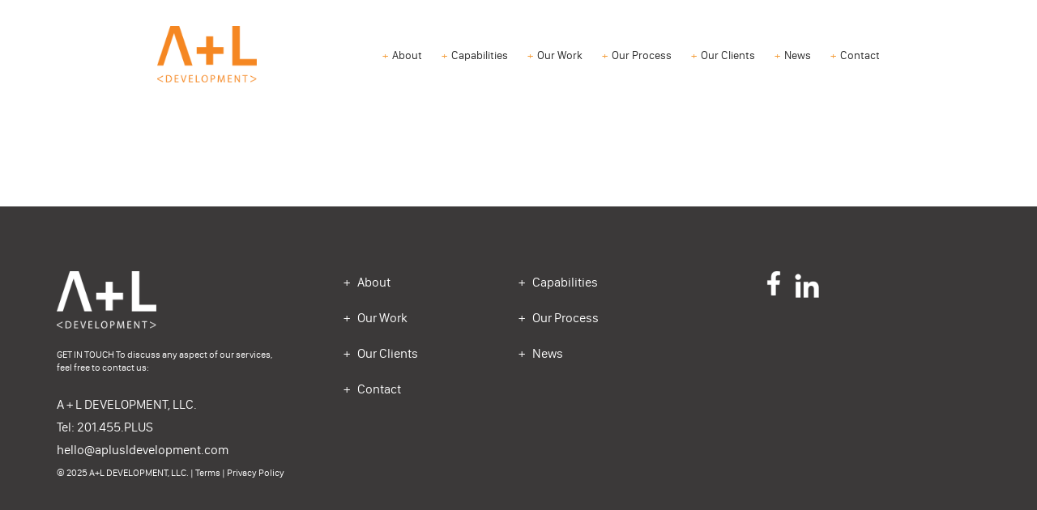

--- FILE ---
content_type: text/html; charset=UTF-8
request_url: https://aplusldevelopment.com/client/bsi-construction-llc/
body_size: 7371
content:
<!doctype html>

<html lang="en"><head>
	<link rel="icon" type="image/png" sizes="32x32" href="https://aplusldevelopment.com/wp-content/themes/aplusl/images/favicon.png">
	<link rel="canonical" href="https://aplusldevelopment.com/client/bsi-construction-llc/">
	<meta name="viewport" content="width=device-width, initial-scale=1">
	<meta name="msvalidate.01" content="C4132E9770932AD3CA1A3B310C99D362" />
	<meta name="google-site-verification" content="lVJC3hlFfKkL64_lwdQ1pDaOCKfyeb02XcYrpNxUPg4"/>
	<link rel="stylesheet" type="text/css" href="https://aplusldevelopment.com/wp-content/themes/aplusl/css/bootstrap.min.css" media="all">
	<link rel="stylesheet" type="text/css" href="https://aplusldevelopment.com/wp-content/themes/aplusl/css/bootstrap-theme.min.css" media="all">
	<link href="https://fonts.googleapis.com/css?family=Open+Sans:300,300i,400,400i,600,600i,700,700i|Signika:400,600,700" rel="stylesheet">
	<link rel="stylesheet" type="text/css" href="https://aplusldevelopment.com/wp-content/themes/aplusl/css/style.css?v=5.006" media="all">
	<link rel="stylesheet" type="text/css" href="https://aplusldevelopment.com/wp-content/themes/aplusl/css/old.css?v=1.1" media="all">
	<link rel="stylesheet" type="text/css" href="https://aplusldevelopment.com/wp-content/themes/aplusl/css/index.css?v=2.11" media="all">
	<link rel="stylesheet" type="text/css" href="https://aplusldevelopment.com/wp-content/themes/aplusl/css/lightbox.min.css?v=5" media="all">
	<link rel="stylesheet" type="text/css" href="https://aplusldevelopment.com/wp-content/themes/aplusl/slick/slick.css?v=6"/>
	<link rel="stylesheet" type="text/css" href="https://aplusldevelopment.com/wp-content/themes/aplusl/slick/slick-theme.css?v=7"/>
	<link rel="stylesheet" href="https://use.fontawesome.com/releases/v5.2.0/css/all.css" integrity="sha384-hWVjflwFxL6sNzntih27bfxkr27PmbbK/iSvJ+a4+0owXq79v+lsFkW54bOGbiDQ" crossorigin="anonymous">
	
	<script src="https://ajax.googleapis.com/ajax/libs/jquery/3.7.1/jquery.min.js"></script>
	<!-- Google Tag Manager -->
	<script>(function(w,d,s,l,i){w[l]=w[l]||[];w[l].push({'gtm.start':
	new Date().getTime(),event:'gtm.js'});var f=d.getElementsByTagName(s)[0],
	j=d.createElement(s),dl=l!='dataLayer'?'&l='+l:'';j.async=true;j.src=
	'https://www.googletagmanager.com/gtm.js?id='+i+dl;f.parentNode.insertBefore(j,f);
	})(window,document,'script','dataLayer','GTM-NZDK2SRP');</script>
	<!-- End Google Tag Manager -->

	<script type="text/javascript" src="https://aplusldevelopment.com/wp-content/themes/aplusl/slick/slick.min.js"></script> <!-- Slick JS Plugin -->

	<!-- Global site tag (gtag.js) - Google Analytics -->
	<script async src="https://www.googletagmanager.com/gtag/js?id=UA-51602028-1"></script>
	<script>
	  window.dataLayer = window.dataLayer || [];
	  function gtag(){dataLayer.push(arguments);}
	  gtag('js', new Date());
	  gtag('config', 'UA-51602028-1');
	</script>
	<meta name='robots' content='max-image-preview:large' />
	<style>img:is([sizes="auto" i], [sizes^="auto," i]) { contain-intrinsic-size: 3000px 1500px }</style>
	<link rel="alternate" type="application/rss+xml" title="A + L &raquo; BSI Construction, LLC Comments Feed" href="https://aplusldevelopment.com/client/bsi-construction-llc/feed/" />
<script type="text/javascript">
/* <![CDATA[ */
window._wpemojiSettings = {"baseUrl":"https:\/\/s.w.org\/images\/core\/emoji\/16.0.1\/72x72\/","ext":".png","svgUrl":"https:\/\/s.w.org\/images\/core\/emoji\/16.0.1\/svg\/","svgExt":".svg","source":{"concatemoji":"https:\/\/aplusldevelopment.com\/wp-includes\/js\/wp-emoji-release.min.js?ver=50c1520e90a5717c4f33b8e5a625b775"}};
/*! This file is auto-generated */
!function(s,n){var o,i,e;function c(e){try{var t={supportTests:e,timestamp:(new Date).valueOf()};sessionStorage.setItem(o,JSON.stringify(t))}catch(e){}}function p(e,t,n){e.clearRect(0,0,e.canvas.width,e.canvas.height),e.fillText(t,0,0);var t=new Uint32Array(e.getImageData(0,0,e.canvas.width,e.canvas.height).data),a=(e.clearRect(0,0,e.canvas.width,e.canvas.height),e.fillText(n,0,0),new Uint32Array(e.getImageData(0,0,e.canvas.width,e.canvas.height).data));return t.every(function(e,t){return e===a[t]})}function u(e,t){e.clearRect(0,0,e.canvas.width,e.canvas.height),e.fillText(t,0,0);for(var n=e.getImageData(16,16,1,1),a=0;a<n.data.length;a++)if(0!==n.data[a])return!1;return!0}function f(e,t,n,a){switch(t){case"flag":return n(e,"\ud83c\udff3\ufe0f\u200d\u26a7\ufe0f","\ud83c\udff3\ufe0f\u200b\u26a7\ufe0f")?!1:!n(e,"\ud83c\udde8\ud83c\uddf6","\ud83c\udde8\u200b\ud83c\uddf6")&&!n(e,"\ud83c\udff4\udb40\udc67\udb40\udc62\udb40\udc65\udb40\udc6e\udb40\udc67\udb40\udc7f","\ud83c\udff4\u200b\udb40\udc67\u200b\udb40\udc62\u200b\udb40\udc65\u200b\udb40\udc6e\u200b\udb40\udc67\u200b\udb40\udc7f");case"emoji":return!a(e,"\ud83e\udedf")}return!1}function g(e,t,n,a){var r="undefined"!=typeof WorkerGlobalScope&&self instanceof WorkerGlobalScope?new OffscreenCanvas(300,150):s.createElement("canvas"),o=r.getContext("2d",{willReadFrequently:!0}),i=(o.textBaseline="top",o.font="600 32px Arial",{});return e.forEach(function(e){i[e]=t(o,e,n,a)}),i}function t(e){var t=s.createElement("script");t.src=e,t.defer=!0,s.head.appendChild(t)}"undefined"!=typeof Promise&&(o="wpEmojiSettingsSupports",i=["flag","emoji"],n.supports={everything:!0,everythingExceptFlag:!0},e=new Promise(function(e){s.addEventListener("DOMContentLoaded",e,{once:!0})}),new Promise(function(t){var n=function(){try{var e=JSON.parse(sessionStorage.getItem(o));if("object"==typeof e&&"number"==typeof e.timestamp&&(new Date).valueOf()<e.timestamp+604800&&"object"==typeof e.supportTests)return e.supportTests}catch(e){}return null}();if(!n){if("undefined"!=typeof Worker&&"undefined"!=typeof OffscreenCanvas&&"undefined"!=typeof URL&&URL.createObjectURL&&"undefined"!=typeof Blob)try{var e="postMessage("+g.toString()+"("+[JSON.stringify(i),f.toString(),p.toString(),u.toString()].join(",")+"));",a=new Blob([e],{type:"text/javascript"}),r=new Worker(URL.createObjectURL(a),{name:"wpTestEmojiSupports"});return void(r.onmessage=function(e){c(n=e.data),r.terminate(),t(n)})}catch(e){}c(n=g(i,f,p,u))}t(n)}).then(function(e){for(var t in e)n.supports[t]=e[t],n.supports.everything=n.supports.everything&&n.supports[t],"flag"!==t&&(n.supports.everythingExceptFlag=n.supports.everythingExceptFlag&&n.supports[t]);n.supports.everythingExceptFlag=n.supports.everythingExceptFlag&&!n.supports.flag,n.DOMReady=!1,n.readyCallback=function(){n.DOMReady=!0}}).then(function(){return e}).then(function(){var e;n.supports.everything||(n.readyCallback(),(e=n.source||{}).concatemoji?t(e.concatemoji):e.wpemoji&&e.twemoji&&(t(e.twemoji),t(e.wpemoji)))}))}((window,document),window._wpemojiSettings);
/* ]]> */
</script>
<style id='wp-emoji-styles-inline-css' type='text/css'>

	img.wp-smiley, img.emoji {
		display: inline !important;
		border: none !important;
		box-shadow: none !important;
		height: 1em !important;
		width: 1em !important;
		margin: 0 0.07em !important;
		vertical-align: -0.1em !important;
		background: none !important;
		padding: 0 !important;
	}
</style>
<link rel='stylesheet' id='wp-block-library-css' href='https://aplusldevelopment.com/wp-includes/css/dist/block-library/style.min.css?ver=50c1520e90a5717c4f33b8e5a625b775' type='text/css' media='all' />
<style id='classic-theme-styles-inline-css' type='text/css'>
/*! This file is auto-generated */
.wp-block-button__link{color:#fff;background-color:#32373c;border-radius:9999px;box-shadow:none;text-decoration:none;padding:calc(.667em + 2px) calc(1.333em + 2px);font-size:1.125em}.wp-block-file__button{background:#32373c;color:#fff;text-decoration:none}
</style>
<style id='global-styles-inline-css' type='text/css'>
:root{--wp--preset--aspect-ratio--square: 1;--wp--preset--aspect-ratio--4-3: 4/3;--wp--preset--aspect-ratio--3-4: 3/4;--wp--preset--aspect-ratio--3-2: 3/2;--wp--preset--aspect-ratio--2-3: 2/3;--wp--preset--aspect-ratio--16-9: 16/9;--wp--preset--aspect-ratio--9-16: 9/16;--wp--preset--color--black: #000000;--wp--preset--color--cyan-bluish-gray: #abb8c3;--wp--preset--color--white: #ffffff;--wp--preset--color--pale-pink: #f78da7;--wp--preset--color--vivid-red: #cf2e2e;--wp--preset--color--luminous-vivid-orange: #ff6900;--wp--preset--color--luminous-vivid-amber: #fcb900;--wp--preset--color--light-green-cyan: #7bdcb5;--wp--preset--color--vivid-green-cyan: #00d084;--wp--preset--color--pale-cyan-blue: #8ed1fc;--wp--preset--color--vivid-cyan-blue: #0693e3;--wp--preset--color--vivid-purple: #9b51e0;--wp--preset--gradient--vivid-cyan-blue-to-vivid-purple: linear-gradient(135deg,rgba(6,147,227,1) 0%,rgb(155,81,224) 100%);--wp--preset--gradient--light-green-cyan-to-vivid-green-cyan: linear-gradient(135deg,rgb(122,220,180) 0%,rgb(0,208,130) 100%);--wp--preset--gradient--luminous-vivid-amber-to-luminous-vivid-orange: linear-gradient(135deg,rgba(252,185,0,1) 0%,rgba(255,105,0,1) 100%);--wp--preset--gradient--luminous-vivid-orange-to-vivid-red: linear-gradient(135deg,rgba(255,105,0,1) 0%,rgb(207,46,46) 100%);--wp--preset--gradient--very-light-gray-to-cyan-bluish-gray: linear-gradient(135deg,rgb(238,238,238) 0%,rgb(169,184,195) 100%);--wp--preset--gradient--cool-to-warm-spectrum: linear-gradient(135deg,rgb(74,234,220) 0%,rgb(151,120,209) 20%,rgb(207,42,186) 40%,rgb(238,44,130) 60%,rgb(251,105,98) 80%,rgb(254,248,76) 100%);--wp--preset--gradient--blush-light-purple: linear-gradient(135deg,rgb(255,206,236) 0%,rgb(152,150,240) 100%);--wp--preset--gradient--blush-bordeaux: linear-gradient(135deg,rgb(254,205,165) 0%,rgb(254,45,45) 50%,rgb(107,0,62) 100%);--wp--preset--gradient--luminous-dusk: linear-gradient(135deg,rgb(255,203,112) 0%,rgb(199,81,192) 50%,rgb(65,88,208) 100%);--wp--preset--gradient--pale-ocean: linear-gradient(135deg,rgb(255,245,203) 0%,rgb(182,227,212) 50%,rgb(51,167,181) 100%);--wp--preset--gradient--electric-grass: linear-gradient(135deg,rgb(202,248,128) 0%,rgb(113,206,126) 100%);--wp--preset--gradient--midnight: linear-gradient(135deg,rgb(2,3,129) 0%,rgb(40,116,252) 100%);--wp--preset--font-size--small: 13px;--wp--preset--font-size--medium: 20px;--wp--preset--font-size--large: 36px;--wp--preset--font-size--x-large: 42px;--wp--preset--spacing--20: 0.44rem;--wp--preset--spacing--30: 0.67rem;--wp--preset--spacing--40: 1rem;--wp--preset--spacing--50: 1.5rem;--wp--preset--spacing--60: 2.25rem;--wp--preset--spacing--70: 3.38rem;--wp--preset--spacing--80: 5.06rem;--wp--preset--shadow--natural: 6px 6px 9px rgba(0, 0, 0, 0.2);--wp--preset--shadow--deep: 12px 12px 50px rgba(0, 0, 0, 0.4);--wp--preset--shadow--sharp: 6px 6px 0px rgba(0, 0, 0, 0.2);--wp--preset--shadow--outlined: 6px 6px 0px -3px rgba(255, 255, 255, 1), 6px 6px rgba(0, 0, 0, 1);--wp--preset--shadow--crisp: 6px 6px 0px rgba(0, 0, 0, 1);}:where(.is-layout-flex){gap: 0.5em;}:where(.is-layout-grid){gap: 0.5em;}body .is-layout-flex{display: flex;}.is-layout-flex{flex-wrap: wrap;align-items: center;}.is-layout-flex > :is(*, div){margin: 0;}body .is-layout-grid{display: grid;}.is-layout-grid > :is(*, div){margin: 0;}:where(.wp-block-columns.is-layout-flex){gap: 2em;}:where(.wp-block-columns.is-layout-grid){gap: 2em;}:where(.wp-block-post-template.is-layout-flex){gap: 1.25em;}:where(.wp-block-post-template.is-layout-grid){gap: 1.25em;}.has-black-color{color: var(--wp--preset--color--black) !important;}.has-cyan-bluish-gray-color{color: var(--wp--preset--color--cyan-bluish-gray) !important;}.has-white-color{color: var(--wp--preset--color--white) !important;}.has-pale-pink-color{color: var(--wp--preset--color--pale-pink) !important;}.has-vivid-red-color{color: var(--wp--preset--color--vivid-red) !important;}.has-luminous-vivid-orange-color{color: var(--wp--preset--color--luminous-vivid-orange) !important;}.has-luminous-vivid-amber-color{color: var(--wp--preset--color--luminous-vivid-amber) !important;}.has-light-green-cyan-color{color: var(--wp--preset--color--light-green-cyan) !important;}.has-vivid-green-cyan-color{color: var(--wp--preset--color--vivid-green-cyan) !important;}.has-pale-cyan-blue-color{color: var(--wp--preset--color--pale-cyan-blue) !important;}.has-vivid-cyan-blue-color{color: var(--wp--preset--color--vivid-cyan-blue) !important;}.has-vivid-purple-color{color: var(--wp--preset--color--vivid-purple) !important;}.has-black-background-color{background-color: var(--wp--preset--color--black) !important;}.has-cyan-bluish-gray-background-color{background-color: var(--wp--preset--color--cyan-bluish-gray) !important;}.has-white-background-color{background-color: var(--wp--preset--color--white) !important;}.has-pale-pink-background-color{background-color: var(--wp--preset--color--pale-pink) !important;}.has-vivid-red-background-color{background-color: var(--wp--preset--color--vivid-red) !important;}.has-luminous-vivid-orange-background-color{background-color: var(--wp--preset--color--luminous-vivid-orange) !important;}.has-luminous-vivid-amber-background-color{background-color: var(--wp--preset--color--luminous-vivid-amber) !important;}.has-light-green-cyan-background-color{background-color: var(--wp--preset--color--light-green-cyan) !important;}.has-vivid-green-cyan-background-color{background-color: var(--wp--preset--color--vivid-green-cyan) !important;}.has-pale-cyan-blue-background-color{background-color: var(--wp--preset--color--pale-cyan-blue) !important;}.has-vivid-cyan-blue-background-color{background-color: var(--wp--preset--color--vivid-cyan-blue) !important;}.has-vivid-purple-background-color{background-color: var(--wp--preset--color--vivid-purple) !important;}.has-black-border-color{border-color: var(--wp--preset--color--black) !important;}.has-cyan-bluish-gray-border-color{border-color: var(--wp--preset--color--cyan-bluish-gray) !important;}.has-white-border-color{border-color: var(--wp--preset--color--white) !important;}.has-pale-pink-border-color{border-color: var(--wp--preset--color--pale-pink) !important;}.has-vivid-red-border-color{border-color: var(--wp--preset--color--vivid-red) !important;}.has-luminous-vivid-orange-border-color{border-color: var(--wp--preset--color--luminous-vivid-orange) !important;}.has-luminous-vivid-amber-border-color{border-color: var(--wp--preset--color--luminous-vivid-amber) !important;}.has-light-green-cyan-border-color{border-color: var(--wp--preset--color--light-green-cyan) !important;}.has-vivid-green-cyan-border-color{border-color: var(--wp--preset--color--vivid-green-cyan) !important;}.has-pale-cyan-blue-border-color{border-color: var(--wp--preset--color--pale-cyan-blue) !important;}.has-vivid-cyan-blue-border-color{border-color: var(--wp--preset--color--vivid-cyan-blue) !important;}.has-vivid-purple-border-color{border-color: var(--wp--preset--color--vivid-purple) !important;}.has-vivid-cyan-blue-to-vivid-purple-gradient-background{background: var(--wp--preset--gradient--vivid-cyan-blue-to-vivid-purple) !important;}.has-light-green-cyan-to-vivid-green-cyan-gradient-background{background: var(--wp--preset--gradient--light-green-cyan-to-vivid-green-cyan) !important;}.has-luminous-vivid-amber-to-luminous-vivid-orange-gradient-background{background: var(--wp--preset--gradient--luminous-vivid-amber-to-luminous-vivid-orange) !important;}.has-luminous-vivid-orange-to-vivid-red-gradient-background{background: var(--wp--preset--gradient--luminous-vivid-orange-to-vivid-red) !important;}.has-very-light-gray-to-cyan-bluish-gray-gradient-background{background: var(--wp--preset--gradient--very-light-gray-to-cyan-bluish-gray) !important;}.has-cool-to-warm-spectrum-gradient-background{background: var(--wp--preset--gradient--cool-to-warm-spectrum) !important;}.has-blush-light-purple-gradient-background{background: var(--wp--preset--gradient--blush-light-purple) !important;}.has-blush-bordeaux-gradient-background{background: var(--wp--preset--gradient--blush-bordeaux) !important;}.has-luminous-dusk-gradient-background{background: var(--wp--preset--gradient--luminous-dusk) !important;}.has-pale-ocean-gradient-background{background: var(--wp--preset--gradient--pale-ocean) !important;}.has-electric-grass-gradient-background{background: var(--wp--preset--gradient--electric-grass) !important;}.has-midnight-gradient-background{background: var(--wp--preset--gradient--midnight) !important;}.has-small-font-size{font-size: var(--wp--preset--font-size--small) !important;}.has-medium-font-size{font-size: var(--wp--preset--font-size--medium) !important;}.has-large-font-size{font-size: var(--wp--preset--font-size--large) !important;}.has-x-large-font-size{font-size: var(--wp--preset--font-size--x-large) !important;}
:where(.wp-block-post-template.is-layout-flex){gap: 1.25em;}:where(.wp-block-post-template.is-layout-grid){gap: 1.25em;}
:where(.wp-block-columns.is-layout-flex){gap: 2em;}:where(.wp-block-columns.is-layout-grid){gap: 2em;}
:root :where(.wp-block-pullquote){font-size: 1.5em;line-height: 1.6;}
</style>
<link rel="https://api.w.org/" href="https://aplusldevelopment.com/wp-json/" /><link rel="alternate" title="JSON" type="application/json" href="https://aplusldevelopment.com/wp-json/wp/v2/posts/683" /><link rel="EditURI" type="application/rsd+xml" title="RSD" href="https://aplusldevelopment.com/xmlrpc.php?rsd" />

<link rel="canonical" href="https://aplusldevelopment.com/client/bsi-construction-llc/" />
<link rel='shortlink' href='https://aplusldevelopment.com/?p=683' />
<link rel="alternate" title="oEmbed (JSON)" type="application/json+oembed" href="https://aplusldevelopment.com/wp-json/oembed/1.0/embed?url=https%3A%2F%2Faplusldevelopment.com%2Fclient%2Fbsi-construction-llc%2F" />
<link rel="alternate" title="oEmbed (XML)" type="text/xml+oembed" href="https://aplusldevelopment.com/wp-json/oembed/1.0/embed?url=https%3A%2F%2Faplusldevelopment.com%2Fclient%2Fbsi-construction-llc%2F&#038;format=xml" />
<script type="text/javascript">
(function(url){
	if(/(?:Chrome\/26\.0\.1410\.63 Safari\/537\.31|WordfenceTestMonBot)/.test(navigator.userAgent)){ return; }
	var addEvent = function(evt, handler) {
		if (window.addEventListener) {
			document.addEventListener(evt, handler, false);
		} else if (window.attachEvent) {
			document.attachEvent('on' + evt, handler);
		}
	};
	var removeEvent = function(evt, handler) {
		if (window.removeEventListener) {
			document.removeEventListener(evt, handler, false);
		} else if (window.detachEvent) {
			document.detachEvent('on' + evt, handler);
		}
	};
	var evts = 'contextmenu dblclick drag dragend dragenter dragleave dragover dragstart drop keydown keypress keyup mousedown mousemove mouseout mouseover mouseup mousewheel scroll'.split(' ');
	var logHuman = function() {
		if (window.wfLogHumanRan) { return; }
		window.wfLogHumanRan = true;
		var wfscr = document.createElement('script');
		wfscr.type = 'text/javascript';
		wfscr.async = true;
		wfscr.src = url + '&r=' + Math.random();
		(document.getElementsByTagName('head')[0]||document.getElementsByTagName('body')[0]).appendChild(wfscr);
		for (var i = 0; i < evts.length; i++) {
			removeEvent(evts[i], logHuman);
		}
	};
	for (var i = 0; i < evts.length; i++) {
		addEvent(evts[i], logHuman);
	}
})('//aplusldevelopment.com/?wordfence_lh=1&hid=C2607CF3E2195104A9F66660C4451B59');
</script><link rel="icon" href="https://aplusldevelopment.com/wp-content/uploads/2024/07/favicon.png" sizes="32x32" />
<link rel="icon" href="https://aplusldevelopment.com/wp-content/uploads/2024/07/favicon.png" sizes="192x192" />
<link rel="apple-touch-icon" href="https://aplusldevelopment.com/wp-content/uploads/2024/07/favicon.png" />
<meta name="msapplication-TileImage" content="https://aplusldevelopment.com/wp-content/uploads/2024/07/favicon.png" />
		<style type="text/css" id="wp-custom-css">
			ul .sub-menu {
    list-style: none;
}	

.title-underline {
	text-decoration: underline;
}
.alpha {
	list-style: lower-alpha;
	margin-left: 40px;
}
.alpha li {
	margin: 12px 0;
}		</style>
		</head>
<body>
	<!-- Google Tag Manager (noscript) -->
	<noscript><iframe src="https://www.googletagmanager.com/ns.html?id=GTM-NZDK2SRP"
	height="0" width="0" style="display:none;visibility:hidden"></iframe></noscript>
	<!-- End Google Tag Manager (noscript) -->

	<div id="main-header" class="dark-header">
		<div class="container">
			<div id="nav-icon">
				<span></span>
				<span></span>
				<span></span>
				<span></span>
			</div>
			<a href="/" class="home-link">
				<img src="/wp-content/themes/aplusl/images/Aplusl_logo.png" class="mask-head-logo" width="123"/>
			</a>
			<nav id="nav">
				<ul id="menu-main-nav" class="menu"><li id="menu-item-40" class="menu-item menu-item-type-post_type menu-item-object-page menu-item-has-children menu-item-40"><a href="https://aplusldevelopment.com/about/"><span class="orange">+</span>About</a>
<ul class="sub-menu">
	<li id="menu-item-39" class="menu-item menu-item-type-post_type menu-item-object-page menu-item-39"><a href="https://aplusldevelopment.com/about/our-team/"><span class="orange">+</span>Our Team</a></li>
</ul>
</li>
<li id="menu-item-38" class="menu-item menu-item-type-post_type menu-item-object-page menu-item-has-children menu-item-38"><a href="https://aplusldevelopment.com/website-capabilities/"><span class="orange">+</span>Capabilities</a>
<ul class="sub-menu">
	<li id="menu-item-37" class="menu-item menu-item-type-post_type menu-item-object-page menu-item-37"><a href="https://aplusldevelopment.com/about-cms/"><span class="orange">+</span>CMS</a></li>
	<li id="menu-item-1428" class="menu-item menu-item-type-post_type menu-item-object-page menu-item-1428"><a href="https://aplusldevelopment.com/website-capabilities/wordpress-cms-custom-development/"><span class="orange">+</span>WordPress Development</a></li>
	<li id="menu-item-1300" class="menu-item menu-item-type-post_type menu-item-object-page menu-item-1300"><a href="https://aplusldevelopment.com/website-capabilities/philadelphia-hosting-packages/"><span class="orange">+</span>Hosting Packages</a></li>
	<li id="menu-item-1319" class="menu-item menu-item-type-post_type menu-item-object-page menu-item-1319"><a href="https://aplusldevelopment.com/website-capabilities/internet-of-things/"><span class="orange">+</span>Internet of Things (IoT)</a></li>
	<li id="menu-item-1161" class="menu-item menu-item-type-post_type menu-item-object-page menu-item-1161"><a href="https://aplusldevelopment.com/philadelphia-seo-firm/"><span class="orange">+</span>SEO</a></li>
	<li id="menu-item-1316" class="menu-item menu-item-type-post_type menu-item-object-page menu-item-1316"><a href="https://aplusldevelopment.com/website-capabilities/sharepoint-development/"><span class="orange">+</span>Sharepoint Development</a></li>
	<li id="menu-item-1832" class="menu-item menu-item-type-post_type menu-item-object-page menu-item-1832"><a href="https://aplusldevelopment.com/website-capabilities/graphic-design/"><span class="orange">+</span>Graphic Design</a></li>
	<li id="menu-item-1833" class="menu-item menu-item-type-post_type menu-item-object-page menu-item-1833"><a href="https://aplusldevelopment.com/website-capabilities/social-media-management/"><span class="orange">+</span>Social Media Management</a></li>
</ul>
</li>
<li id="menu-item-36" class="menu-item menu-item-type-post_type menu-item-object-page menu-item-36"><a href="https://aplusldevelopment.com/our-work/"><span class="orange">+</span>Our Work</a></li>
<li id="menu-item-34" class="menu-item menu-item-type-post_type menu-item-object-page menu-item-34"><a href="https://aplusldevelopment.com/our-process/"><span class="orange">+</span>Our Process</a></li>
<li id="menu-item-33" class="menu-item menu-item-type-post_type menu-item-object-page menu-item-33"><a href="https://aplusldevelopment.com/our-online-marketing-clients/"><span class="orange">+</span>Our Clients</a></li>
<li id="menu-item-32" class="menu-item menu-item-type-post_type menu-item-object-page menu-item-32"><a href="https://aplusldevelopment.com/philadelphia-online-marketing-news/"><span class="orange">+</span>News</a></li>
<li id="menu-item-1978" class="menu-item menu-item-type-post_type menu-item-object-page menu-item-1978"><a href="https://aplusldevelopment.com/contact/"><span class="orange">+</span>Contact</a></li>
</ul>			</nav>
		</div>
	</div>



	<section id="primary" class="content-area">
		<main id="main" class="site-main">
			<div class="container">
				<div class="row">
					<div class="col-xs-12 col-sm-6 left">
											</div>
					<div class="col-xs-12 col-sm-5 col-sm-offset-1 right">
											</div>
				</div>

				<div class="col-xs-12" id="galleria">
				</div>
			</div>

		</main><!-- #main -->
	</section><!-- #primary -->

<footer id="al-foot">
	<div class="container">
		<div class="row">
			<div class="col-md-3 col-sm-12 contact-foot">
				<img src="/wp-content/themes/aplusl/images/Aplusl_logo_white.png" class="mask-head-logo" width="123"/>
				<p>GET IN TOUCH
					To discuss any aspect of our services, 
					feel free to contact us:
				</p>
				<ul>
					<li>A + L DEVELOPMENT, LLC.</li>
					<li><a href="tel:+12014557587">Tel: 201.455.PLUS</a></li>
					<li><a href="/cdn-cgi/l/email-protection#b4dcd1d8d8dbf4d5c4d8c1c7d8d0d1c2d1d8dbc4d9d1dac09ad7dbd98bc7c1d6ded1d7c089fddac5c1ddc6cd94d2c6dbd994f59ff894e3d1d6c7ddc0d1"><span class="__cf_email__" data-cfemail="a3cbc6cfcfcce3c2d3cfd6d0cfc7c6d5c6cfccd3cec6cdd78dc0ccce">[email&#160;protected]</span></a></li>
				</ul>
			</div>
			<div class="col-md-6 col-sm-12 foot-links">
				<ul>
											<li>
							<a href="https://aplusldevelopment.com/about/" class="foot-link">
								About							</a>
						</li>
											<li>
							<a href="https://aplusldevelopment.com/website-capabilities/" class="foot-link">
								Capabilities							</a>
						</li>
											<li>
							<a href="https://aplusldevelopment.com/our-work/" class="foot-link">
								Our Work							</a>
						</li>
											<li>
							<a href="https://aplusldevelopment.com/our-process/" class="foot-link">
								Our Process							</a>
						</li>
											<li>
							<a href="https://aplusldevelopment.com/our-online-marketing-clients/" class="foot-link">
								Our Clients							</a>
						</li>
											<li>
							<a href="https://aplusldevelopment.com/philadelphia-online-marketing-news/" class="foot-link">
								News							</a>
						</li>
											<li>
							<a href="https://aplusldevelopment.com/contact/" class="foot-link">
								Contact							</a>
						</li>
									</ul>
			</div>
			<div class="col-md-3 col-sm-12 social-link">
				<ul>
					<li>
						<a href="https://www.facebook.com/aplusldevelopment/" target="_blank">
							<img src="/wp-content/themes/aplusl/images/fb-logo.png" width="30"/>
						</a>
					</li>
					<li>
						<a href="https://www.linkedin.com/company/a-l-development" target="_blank">
							<img src="/wp-content/themes/aplusl/images/twitter-logo.png" width="36"/>
						</a>
					</li>
				</ul>
			</div>
		</div>
		<div class="row">
			<div class="col-lg-12">
				<div class="al-credit">
					© 2025 A+L DEVELOPMENT, LLC. | <a href="/terms/">Terms</a> | <a href="/privacy-policy/">Privacy Policy</a>
				</div>
			</div>
		</div>
	</div>
</footer>

<script data-cfasync="false" src="/cdn-cgi/scripts/5c5dd728/cloudflare-static/email-decode.min.js"></script><script src="https://aplusldevelopment.com/wp-content/themes/aplusl/js/jquery.carousel.js?v=2" type="text/javascript" charset="utf-8"></script> <!-- Carousel Plugin -->
<script src="https://aplusldevelopment.com/wp-content/themes/aplusl/js/jquery.isotope.min.js?v=2" type="text/javascript" charset="utf-8"></script> <!-- IsoType Plugin -->
<script type="text/javascript" src="https://aplusldevelopment.com/wp-content/themes/aplusl/js/lightbox.min.js?v=1.0"></script>
<script type="text/javascript" src="https://aplusldevelopment.com/wp-content/themes/aplusl/js/readmore-js/readmore.min.js?v=1.0"></script>
<script type="text/javascript" src="https://aplusldevelopment.com/wp-content/themes/aplusl/slick/slick.min.js"></script> <!-- Slick JS Plugin -->
<script type="text/javascript" src="https://aplusldevelopment.com/wp-content/themes/aplusl/js/ready.js?v=3.01"></script>
<script type="speculationrules">
{"prefetch":[{"source":"document","where":{"and":[{"href_matches":"\/*"},{"not":{"href_matches":["\/wp-*.php","\/wp-admin\/*","\/wp-content\/uploads\/*","\/wp-content\/*","\/wp-content\/plugins\/*","\/wp-content\/themes\/aplusl\/*","\/*\\?(.+)"]}},{"not":{"selector_matches":"a[rel~=\"nofollow\"]"}},{"not":{"selector_matches":".no-prefetch, .no-prefetch a"}}]},"eagerness":"conservative"}]}
</script>
<script defer src="https://static.cloudflareinsights.com/beacon.min.js/vcd15cbe7772f49c399c6a5babf22c1241717689176015" integrity="sha512-ZpsOmlRQV6y907TI0dKBHq9Md29nnaEIPlkf84rnaERnq6zvWvPUqr2ft8M1aS28oN72PdrCzSjY4U6VaAw1EQ==" data-cf-beacon='{"version":"2024.11.0","token":"79fc2341fc5141e8b08e553f11f5f18d","r":1,"server_timing":{"name":{"cfCacheStatus":true,"cfEdge":true,"cfExtPri":true,"cfL4":true,"cfOrigin":true,"cfSpeedBrain":true},"location_startswith":null}}' crossorigin="anonymous"></script>
</body>
</html>

<!--
Performance optimized by W3 Total Cache. Learn more: https://www.boldgrid.com/w3-total-cache/


Served from: aplusldevelopment.com @ 2025-11-12 15:35:51 by W3 Total Cache
-->

--- FILE ---
content_type: text/css
request_url: https://aplusldevelopment.com/wp-content/themes/aplusl/css/style.css?v=5.006
body_size: 1243
content:
@font-face {
    font-family: 'Franklin';
    src: url('../fonts/FranklinGothic-Hvy-webfont.eot');
    src: url('../fonts/FranklinGothic-Hvy-webfont.eot?#iefix') format('embedded-opentype'),
         url('../fonts/FranklinGothic-Hvy-webfont.woff') format('woff'),
         url('../fonts/FranklinGothic-Hvy-webfont.ttf') format('truetype'),
         url('../fonts/FranklinGothic-Hvy-webfont.svg#franklin_gothic_fs_medbold') format('svg');
    font-weight: normal;
    font-style: normal;
}

.supernova .form-all {
	box-shadow: none;
}

#projects .container .item .img-responsive {
	width: 100%;
}

#projects .project {
    height: 292px;
}

.folio-fade .slick-prev:before, .folio-fade .slick-next:before {
    color: black !important;
}

.folio {
    margin: 40px 0;
}

.folio-slider img {
    object-fit: contain;
    height: 500px;
    margin-right: auto;
    margin-left: auto;
}

.hello-btn {
    background-color: white;
    margin-top: 8px !important;
    padding: 15px 72px !important;
    color: #F49B35 !important;
}

#footer-contact .button {
    margin-top: 18px !important;
}

@media (max-width: 991px) {
    #footer-contact .button {
        margin-right: 1em;
    }
}
@media (min-width: 991px) {
    #footer-contact .button {
        margin-right: 1em;
    }
}

/* HEADER */
#main-header {
    width: 100%;
}
#main-header.dark-header a {
    color: #262626;
}
#main-header.dark-header #nav-icon span {
    background: #262626;
}
#main-header.dark-header #nav-icon.open span {
    background: #fff;
}
#main-header.dark-header #main-nav .sub-menu a {
    color: #fff;
}
#main-header .container {
    display: flex;
    justify-content: space-between;
    padding: 2em 0;
    z-index: 99;
    z-index: 3;
    position: relative;
}
.nav-item::before {
    content: '+';
    padding-right: 8px;
}
.sub-menu .nav-item::before {
    padding-right: 8px;
}
.sub-menu .nav-item {
    margin: 0;
    padding: 3px 0;
}
.nav-item {
    margin-left: 24px;
}
ul.sub-menu li.menu-item a:hover {
    color: #F49B35;
}
.nav-item, .nav-contain, .menu-item a {
    font-size: 14px;
    font-family: 'SF-Pro', sans-serif;
    color: #fff;
    display: inline-flex;
}
@media (max-width: 991px) {
    #main-header .container {
        align-items: baseline;
    }
    #nav {
        display: none;
    }
    #our-process, #nav {
        display: none;
    }
    .header {
        justify-content: center;
    }
    .foot-link {
        height: auto;
    }
    .social-link {
        margin: 1em 0;
    }
    .contact-foot {
        margin-bottom: 2em;
    }
    .al-credit {
        margin: 2em 0;
    }
    .container {
        padding: 4em 1em 0;
        width: 100%;
    }
    #nav {
        position: absolute;
        background: #262626;
        padding: 4em 2em;
        width: 100%;
        z-index: 999;
        top: 0;
    }
    #nav .nav-item, #nav .nav-contain {
        font-size: 21px;
        display: block;
        margin: 5px 0;
    }
    #nav-icon {
        width: 50px;
        height: 45px;
        position: absolute;
        -webkit-transform: rotate(0deg);
        -moz-transform: rotate(0deg);
        -o-transform: rotate(0deg);
        transform: rotate(0deg);
        -webkit-transition: .5s ease-in-out;
        -moz-transition: .5s ease-in-out;
        -o-transition: .5s ease-in-out;
        transition: .5s ease-in-out;
        cursor: pointer;
        z-index: 99999;
        right: 1em;
    }

    #nav-icon span {
        display: block;
        position: absolute;
        height: 6px;
        width: 100%;
        background: #fff;
        border-radius: 9px;
        opacity: 1;
        left: 0;
        -webkit-transform: rotate(0deg);
        -moz-transform: rotate(0deg);
        -o-transform: rotate(0deg);
        transform: rotate(0deg);
        -webkit-transition: .25s ease-in-out;
        -moz-transition: .25s ease-in-out;
        -o-transition: .25s ease-in-out;
        transition: .25s ease-in-out;
    }

    #nav-icon span:nth-child(1) {
        top: 0px;
    }
    #nav-icon span:nth-child(2),#nav-icon span:nth-child(3) {
        top: 16px;
    }
    #nav-icon span:nth-child(4) {
        top: 32px;
    }
    #nav-icon.open span:nth-child(1) {
        top: 18px;
        width: 0%;
        left: 50%;
    }
    #nav-icon.open span:nth-child(2) {
        -webkit-transform: rotate(45deg);
        -moz-transform: rotate(45deg);
        -o-transform: rotate(45deg);
        transform: rotate(45deg);
    }
    #nav-icon.open span:nth-child(3) {
        -webkit-transform: rotate(-45deg);
        -moz-transform: rotate(-45deg);
        -o-transform: rotate(-45deg);
        transform: rotate(-45deg);
    }
    #nav-icon.open span:nth-child(4) {
        top: 18px;
        width: 0%;
        left: 50%;
    }
    #mobile-nav .sub-menu {
        display: block;
        position: relative;
        background: none;
        padding: 0 1em 0;
        margin-top: 0;
    }
    #newsupdates, #projects, footer#al-foot, #services {
        padding-top: 0;
    }
    #al-foot .foot-links ul {
        padding: 0;
    }
    #main-header.dark-header a {
        color: #fff;
    }
}
@media (min-width: 991px) {
    #main-header .container {
        align-items: center;
    }
    #nav-icon {
        display: none;
    }
    #process-mobile {
        display: none;
    }
    .card-contain {
        width: 300px;
    }
    .goals-contain {
        width: 700px;
    }
    #main-nav {
        display: flex;
    }
    #al-foot .foot-links ul {
        padding: 0 4em;
    }
}
#al-foot {
    padding: 5em 0;
    background: #3B3939;
    color: #fff;
    display: flex;
    font-family: 'SF-Pro';
    width: 100%;
    margin-top: 50px;
}
#al-foot p {
    margin: 2em 0;
    line-height: 1.4;
}
.contact-foot, .al-credit {
    font-size: 12px;
}
#al-foot ul {
    list-style: none;
    padding: 0;
    margin: 0;
    line-height: 28px;
}
#al-foot .foot-links ul {
    display: grid;
    grid-template-columns: 50% 50%;
}
.foot-link {
    font-size: 16px;
    color: #fff;
}
.foot-link:before {
    content: '+';
    padding-right: 6px;
}
.foot-links li {
    padding-bottom: 1em;
}
.social-link ul {
    display: inline-flex;
}
.social-link ul li {
    padding-right: 8px;
    align-items: self-end;
}
.al-credit a {
    color: #fff;
}
.sub-menu {
    display: none;
}
.nav-contain:hover .sub-menu {
    display: grid;
}
.sub-menu {
    position: absolute;
    padding: 1em;
    background: #171717;
    margin-top: 21px;
}
.sub-menu a {
    color: #fff;
}
#al-foot a:hover {
    color: #F49B35;
}
#al-foot a {
    color: #FFF;
}
#main-header.dark-header .sub-menu a {
    color: #fff;
}
#main-header.dark-header .sub-menu a:hover {
    color: #F49B35;
}

/* FONTS */
@font-face {
    font-family: 'Gotham Bold';
    src: url('/wp-content/themes/aplusl/templates/MarketingRevamp/fonts/gotham_bold.woff2') format('woff2'),
        url('/wp-content/themes/aplusl/templates/MarketingRevamp/fonts/gotham_bold.woff') format('woff');
    font-weight: normal;
    font-style: normal;
}

@font-face {
    font-family: 'Gotham Book';
    src: url('/wp-content/themes/aplusl/templates/MarketingRevamp/fonts/gotham-book.woff2') format('woff2'),
        url('/wp-content/themes/aplusl/templates/MarketingRevamp/fonts/gotham-book.woff') format('woff');
    font-weight: normal;
    font-style: normal;
}

@font-face {
    font-family: 'Gotham Medium';
    src: url('/wp-content/themes/aplusl/templates/MarketingRevamp/fonts/gotham-medium.woff2') format('woff2'),
        url('/wp-content/themes/aplusl/templates/MarketingRevamp/fonts/gotham-medium.woff') format('woff');
    font-weight: normal;
    font-style: normal;
}
@font-face {
    font-family: "SF-Pro";
    font-weight: 900;
    src: url("/wp-content/themes/aplusl/templates/MarketingRevamp/fonts/sanfranciscodisplay-regular-webfont.woff");
}
@font-face {
    font-family: "SF-Pro Bold";
    font-weight: 900;
    src: url("/wp-content/themes/aplusl/templates/MarketingRevamp/fonts/sanfranciscodisplay-bold-webfont.woff");
}
@font-face {
    font-family: "SF-Pro Heavy";
    font-weight: 900;
    src: url("/wp-content/themes/aplusl/templates/MarketingRevamp/fonts/sanfranciscodisplay-heavy-webfont.woff");
}


--- FILE ---
content_type: text/css
request_url: https://aplusldevelopment.com/wp-content/themes/aplusl/css/old.css?v=1.1
body_size: 1113
content:

a:hover { text-decoration:none; }
/* GENERAL UTILITY CLASSES */
.o, .orng { color:#f59b36; }
.clear { clear:both; }
.no-disc {list-style: none;} 
ul {list-style: inside disc;line-height:28px; padding:0; font-size: 16px;}
ul li.orng { list-style-type:none; display:block; float:none; }
.all { padding: 5px 10px; margin-top:20px; border-radius: 0px; }
.quote { padding: 5px 10px; float:right; border-radius: 0px; }

.first { background: yellow;}

#content .bottom img { width:100%; margin-top:30px; }

.main-content {margin:20px 0px;}



/* TEMPLATE SPECIFIC */

#galleria { width:100%; margin:45px 0 10px; padding-top:15px; }
#galleria { }
#galleria .item { text-align:center; margin-bottom:15px; }
#galleria .item img { display:inline-block; border:1px solid #c3c3c3; }
#filters { list-style-type:none; font-size:12px; }
#filters li { float:left; }
#filters strong { font-size:14px; font-weight:bold; }
#filters .btn-primary { background-image:none; border-radius:0; margin-right:5px; margin-bottom:5px; border-color:transparent; font-size:16px; }


#portfolio { margin-top:50px; }
#portfolio img { vertical-align:bottom; width:100%; }
#portfolio .item { position:relative; margin-bottom:15px; width:100%; max-width:405px; display:block; margin:0 auto 15px auto; }
#portfolio .overlay { display:none; z-index:5; width:100%; }
#portfolio .mask { background:#fff; opacity:0.4; filter:alpha(opacity=40); position:absolute; top:0; left:0; height:100%; width:100%; }
#portfolio p.caption { background:#F59B36; position:absolute; width:100%; bottom:0; left:0; margin-bottom:0; color:#fff; z-index:5; padding:10px 20px; line-height: 22px; }
#portfolio .item:hover .overlay { display:block; }

#clients { margin-top:50px; }
#clients .item { text-align:center; margin-bottom:50px; padding:10px 20px; display: inline; }
#clients .image { height:130px; position:relative; margin-bottom:15px; }
#clients .image img { max-width:100%; max-height:130px; top:50%; left:50%; transform:translate(-50%, -50%); margin:0 auto; position:absolute; }
#clients .subtext { height:36px; font-size: 18px;}

#news header { margin-bottom:20px; }
#news .article { margin-bottom:40px;  }

#nav-news ul { list-style-type:disc; margin-top:20px; }


/* SLICK JS custom */ /* Front page */

.three h4 {font-size: 32px; line-height: 40px; font-family:"Franklin", serif;padding-left: 13px;}
.tagline h3 {font-size: 24px; line-height: 40px; padding: 20px 40px;}

.three {margin:20px 0px;}
.four img {margin:auto; padding:30px 0px; max-width: 98%;}
.client-scroll {margin:40px 0px;}


.items { border:solid #F59B36 4px; }
.items img { width:100%; }

.buttons { padding:20px 0; text-align:right; }

.carousel-holder a { background-image:url('../images/sprite.png'); background-position:0 0; overflow:hidden; width:13px; height:15px; display:inline-block; zoom:1; cursor:pointer; }
.carousel-holder a:hover, a.active { background-position:-14px 70px; }
.dcCarousel .clear { clear:both; }

.say-hello { top:11px; position:relative; display:block; }
.team-member, .article { margin-top:40px; }
.contact-info { text-align:right; display:block; width:100%; }
a.more { font-weight:bold; font-size:18px; display:inline-block; margin-left:20px; }
.logo-item { width:114px; height:150px !important; margin:0px 10px; }
.client-scroll img { position:relative; top:50%; transform:translateY(-50%); }

i {margin:20px;}



/* PORTFOLIO ISOTOPES */
.isotope-item { z-index:2; }
.isotope-hidden.isotope-item { pointer-events:none;  z-index:1; }
.isotope, .isotope .isotope-item {
  /* change duration value to whatever you like */
  -webkit-transition-duration: 0.8s;
     -moz-transition-duration: 0.8s;
      -ms-transition-duration: 0.8s;
       -o-transition-duration: 0.8s;
          transition-duration: 0.8s;
}
.isotope {
  -webkit-transition-property: height, width;
     -moz-transition-property: height, width;
      -ms-transition-property: height, width;
       -o-transition-property: height, width;
          transition-property: height, width;
}
.isotope .isotope-item {
  -webkit-transition-property: -webkit-transform, opacity;
     -moz-transition-property:    -moz-transform, opacity;
      -ms-transition-property:     -ms-transform, opacity;
       -o-transition-property:      -o-transform, opacity;
          transition-property:         transform, opacity;
}
/**** disabling Isotope CSS3 transitions ****/
.isotope.no-transition,
.isotope.no-transition .isotope-item,
.isotope .isotope-item.no-transition {
  -webkit-transition-duration: 0s;
     -moz-transition-duration: 0s;
      -ms-transition-duration: 0s;
       -o-transition-duration: 0s;
          transition-duration: 0s;
}



/* RESPONSIVE CSS */

	/* extra small only */
	@media (max-width: 768px) {
	
		.tagline h3 {font-size: 18px; line-height: 26px; padding: 10px 10px;}



	

		#headline h1 { font-size:30px; line-height:44px; font-weight:200; margin-top:40px; }

		.dcCarousel {
			max-width:420px;
			margin:0 auto;
		}
		#carousel .buttons { text-align:center; }


		.col-sm-3.col-xs-offset-1 { margin:30px 0px; }
	}
}
/* */

--- FILE ---
content_type: text/css
request_url: https://aplusldevelopment.com/wp-content/themes/aplusl/css/index.css?v=2.11
body_size: 2469
content:
body { font-family:'Open Sans', sans-serif; font-size:16px; color:#7D7C79; line-height:28px; }
h1 { font-family:'Signika', sans-serif; font-size:64px; font-weight:300; }
h2 { font-family:'Open Sans', sans-serif; font-size:24px; font-weight:600;line-height: 30px; }
h3 {font-family:'Signika',sans-serif; font-size: 34px; font-weight:300; line-height: 44px; margin-top: 0px;}
h4 { line-height: 30px; font-weight:600;}
h5 { font-size: 16px; font-weight:600;line-height: 26px;}
#services h2 { font-family: 'Signika', sans-serif; }
ul { padding:0; }
a:hover { text-decoration:none; }
.al-email {    font-family: 'Open Sans', sans-serif; font-weight:bold; font-size: 12px; color:#fff;background: none;padding:0px; text-decoration: underline; border:none;}

/* color util */
.blue { color:#46bbe0; }
.dblue {color:#1b81a6;}
.orange { color:#F49B35; }
.burnt { color:#c06f2e; }
.bg-cream { background-color:#fbf9f5; }
.bg-orange { background-color:#F49B35; }
.bg-burnt { background-color:#c06f2e; color:#ffd19d; }
.bg-blue { background:#46bbe0; color:#fff; }
.bg-plus-blue { background:url(/images/blue-cross-branding-banner.png); background-position: bottom; background-size: cover; padding:50px; }
.bg-plus-cream { background:url(../images/bg_eggshell_al_branding.png); background-position: bottom; background-size: cover; padding:50px; }
.bg-plus { background:url(../images/bg-plusDark.gif); }
.bg-burnt-org-plus { background:url(/images/burnt-org-bg-plus.png); background-position: bottom;}
.bg-org-plus {background:url(/images/org-plus.png); }
.lgray {color:#868484;}
.dgray {color:#6b6b6c;}

#header { position:relative; min-width:320px; }
#banner { margin-bottom:40px; }
#banner .bg-img { height:610px; background-size:cover; background-position:center center; position:relative; }
#banner .bg-img.short { height:250px; overflow: hidden; }
#banner .bg-img img { transform: translate(-50%, -50%);top: 50%;left: 50%;min-width: 100%;min-height: 250px;position: absolute;}
#banner .text { position:absolute; top:50%; left:50%; width:100%; max-width:1170px; transform:translate(-50%, -50%); }
#banner .caption { font-family:'Signika', sans-serif; font-weight:300; font-size:110px; line-height:90px; color:#fff; text-align:center; text-shadow:-5px 5px 5px rgba(0,0,0,.5); }
#logo { margin:30px 0; display:block; float:left; }
#banner .iot {font-size: 80px; text-shadow:2px 2px #000;text-align: left;padding: : 0px 10px;}
#banner .onesheet-caption { font-family:'Signika', sans-serif; text-shadow:2px 2px #fff;font-size: 65px; line-height: 70px;color:#46bbe0; text-align: left;margin:0px 20px;}
#banner.sheet {margin-bottom: 0px;}


nav ul { list-style-type:none; padding:0; margin:0; }
/* nav a, nav a:hover { color:#fff; text-decoration:none; cursor:pointer; } */
#nav { float:right; font-size:18px; z-index:100; width: auto;  }
#nav ul span { display:inline-block; padding-right:5px; }
#nav > ul > li { display:inline-block; zoom:1; margin-left:20px; position:relative; }
#nav-toggle { float:right; opacity:.5; width:35px; height:35px; cursor:pointer; position:relative; top:25px; }
#nav-toggle:hover { opacity:.75; }
#nav-toggle { 
	-webkit-transition: opacity 200ms ease-in-out;
	-moz-transition: opacity 200ms ease-in-out;
	-o-transition: opacity 200ms ease-in-out;
	transition: opacity 200ms ease-in-out;
}
#menu-main-nav { display: inline-block; position:relative; z-index:100; }
.hello-button { display: inline-block; padding-left: 20px; }

body a.button { display:inline-block; padding:15px 35px; font-size:24px; font-weight:bold; letter-spacing:.8px; color:#fff; }
body #footer a.button { padding-right: 35px;}


#stinger { position:absolute; color:#fff; font-size:24px; line-height:30px; font-family:'Signika', sans-serif; padding:20px; width:500px; right:0; bottom:-50px; background-color:#F49B35; }
#stinger p { margin-bottom:0; }



#footer { margin-top:50px; }
#footer-contact { padding:30px 0 10px; }
#footer-contact p { color:#fff; font-family:'Open Sans', sans-serif; font-weight:bold; font-size:12px; }
#footer-contact h1 { font-size:36px; color:#fff; }
#footer-contact h2 { margin-bottom:20px; color:#fff; }
#footer-contact a { text-decoration:none; color:#fff; padding-right: 10px; }
#footer-contact .button { margin-top:80px; }
#footer-copyright { padding:20px 0; font-size:11px; font-weight:bold; text-align:right; line-height:38px; }
#footer-copyright a { color:#ffd19d; text-decoration:none;  }
#footer-copyright .logo { width:100%; max-width:67px; }
#top-carousel { width:100%; position:relative; }
#top-carousel .item { position:relative; }
#top-carousel .slick-dots { bottom:30px; width:auto; margin-left:50px; }
#top-carousel .slick-dots li button:before { color:#fff; font-size:18px; }
#top-carousel .slick-dots li.slick-active button:before { color:#fff; }
#our-clients { padding:50px 0 30px; }
.logo-item { width:10%; padding:20px; height:200px !important; position:relative; }
.logo-item img { position:absolute; top:50%; left:50%; max-width:90%; max-height:100%; transform:translate(-50%, -50%); }

#services h1 { margin-bottom:50px; } 
#services { padding:60px 0; }
#services h2 { padding-bottom:20px; margin-bottom:30px; display:inline-block; } 
#services h2.blue { border-bottom:5px solid #46bbe0; }
#services h2.burnt { border-bottom:5px solid #c06f2e; }
#services h2.orange { border-bottom:5px solid #F49B35; }
#services .item, #services .item a { color:#585651; }
#services .item img { height:132px; }
#services .item a span { color:#F49B35; font-size:12px; white-space:nowrap; }
#services ul { list-style-type:none; margin:0; padding:0; font-size:16px; font-weight:bold; }
#services li { margin-bottom:20px; }

/* #projects { padding:50px 0; }
#projects .item { margin-bottom:50px; }
#projects a { color:inherit; }
#projects a.button { color:#fff; }
#projects li { display:inline-block; }
#projects h2 { color:#F49B35; } */
/* #projects h3 { font-size:14px; font-weight:bold; } */

#news-updates { padding:50px 0; }
#news-updates h1 { margin-bottom:50px; }
#news-updates h2 { margin:0 0 15px 0; }
#news-updates .item { margin-bottom:30px; }
#news-updates .item a.button { font-size:18px; padding:10px 20px; }

/* Sharepoint page */
.bg-orange.sharepoint-sheet-left-top {position:relative; padding:30px 30px 30px 30px; }
.sharepoint-sheet-right{padding:30px 30px 30px 30px; }
.sharepoint-sheet-left-top p, .sharepoint-sheet-left-top h2 {color:#fff;}
.sharepoint-sheet-left-bottom {padding:30px;}
.sharepoint-sheet-right img {margin:30px 0px;}
#sharepoint .item {padding:40px;}
#sharepoint .bullet img {float:left; width: 40px; margin: 0px 10px 0px 0px;}
#sharepoint .bullet p {padding: 0px 50px;}
#sharepoint-prefooter {padding:60px;}
#sharepoint-footer {color:#fff;margin-bottom: -50px;} 
.sp-img {height:250px;}

/* WP One sheet page */
.bg-orange.wp-onesheet {position:relative;padding:30px 30px 300px 30px; color:#fff; }
.wp-header-caption {font-family:'Signika', sans-serif; font-weight:300; color: #46bbe0; font-size: 80px; line-height: 90px;text-shadow:1px 2px #000;}

/* IOT One sheet page */
.bg-orange.onesheet {position:relative;padding:30px 30px; }
.bg-blue.onesheet  {padding: 300px 30px 30px 30px;}
.onesheet {color:#fff;}
.onesheet-bottom {position:relative;padding:136px 30px; color:#fff;}
#onesheet-footer {color:#fff;margin-bottom: -50px;}
.wp-img {position:absolute;background:transparent; z-index: 2;width:100%; left:0; bottom:0;transform: translateY(50%);}
.benefits {padding: 30px 30px;}
hr.orange-cross {height: 20px;border:none;background: url(/images/orange-line-blue-cross.png) no-repeat center;}
hr.blue-cross {height: 20px;border: none;background: url(/images/blue-line-org-cross.png) no-repeat center;}     
#process { margin-bottom:50px; }
#process img { display:inline-block;width: 145px; height:145px;}
#process .item { padding:20px 20px 0; }
.client-scroll { overflow:hidden; }
.nav-news-left {
	padding-left: 30px;
}

/* large */
@media (max-width:1199px) {
	#top-carousel .caption { font-size:90px; line-height:80px; }
	#banner .onesheet-caption {margin:0px 110px;}
	#banner .iot, .wp-header-caption {padding: 0px 125px;} 
}
@media (min-width: 992px) {
	#nav > ul > li > a:hover, #nav > ul > li > a.current { color: orange;}
	#nav ul ul { background:#171717; display:none; position:absolute; top:100%; left:0; padding:5px 0; margin-left:-15px; margin-top:-2px; }
	#nav ul ul li { padding:5px 15px; min-width:140px; }
	#nav ul ul a { color:#fff; white-space:nowrap; }
	#nav ul ul a:hover { color: orange; }
	#nav ul ul a span.o { color:#fff; }
	#nav li:hover ul { display:block; }
	.wp-header-caption {padding: 0px 50px;} 
}
/* medium and smaller */
@media (max-width: 991px) {
	#nav { position:absolute; top:0; left:0; width:100%; display:none; float:none; background:#333; margin:0; font-size:18px; padding: 2em;}
	#nav a { width:100%; padding: 26px 15px; display:block; font-size: 26px; }
	#nav a:hover { background:#F49B35; }
	#nav ul > li { display:block; margin-left:0; }
	#nav > ul > li:last-child { border-bottom:none; }
	#nav ul ul a { padding-left:30px; font-size:14px; }
	#nav ul ul a span.o { color:#858383; }
	#menu-main-nav { width: 100%; }
	body { font-size:14px; }
	h1 { font-size:42px; }
	h2 { font-size:18px; }
	body li { font-size: 14px; }
	.article li { padding-left: 15px; }
	#banner .caption { font-size: 60px; }
	.bg-orange.wp-onesheet {padding:20px 50px 400px 50px}
	.bg-blue.onesheet {padding:400px 50px 20px 50px;} 
	.wp-img {padding:40px;}
	a.button { font-size:14px; padding:5px 10px; }
	#news-updates .item a.button { font-size:14px; padding:5px 10px; }
	#footer-contact .button { margin-top:20px; font-size:20px; }
	#footer-copyright { text-align:left; }
	.logo-item { width:10%; padding:20px; height:190px !important; position:relative; }
	#services h2 { font-size:16px; } 
	#services .item li, #services .item a { font-size:12px; }
	#top-carousel .bg-img { height:410px; }
	#top-carousel .caption { font-size:60px; line-height:60px; }
	#stinger {position: static; font-size: 20px; width: 100%;}
	#onesheet {position: static; font-size: 20px; width: 100%;}
	#twosheet {position: static; font-size: 20px; width: 100%;}
	#top-carousel .slick-dotted.slick-slider { margin-bottom: 0; }
	.content-area .row {
		margin-left: 0;
		margin-right: 0;
	}	
}
/* xs */
@media (max-width: 768px) {
	section header h1 { font-size:42px; }
	.button { font-size:20px; width:100%; text-align:center; }
	#services .item { text-align:center; }
	#services .item li { margin-bottom:10px; }
	#services h2 { font-size:20px; margin-top:0; } 
	#services .item ul { margin-bottom:40px; }
	#services .item li, #services .item a { font-size:16px; }
	#services .item span { display:block; }
	#top-carousel .bg-img { height:275px; }
	#top-carousel .caption { font-size:34px; line-height:30px; }
	#process {padding: 0px;}
	#news-updates img { margin-bottom:20px; }
	.sp-img {width: 100%;}
	#header #logo {padding-left: 30px;}
	#banner.sheet .bg-img {height: 275px; }
	.wp-header-caption  {font-size: 50px;line-height: 55px;padding: 20px;}
	#banner .iot {font-size: 40px;line-height: 50px;padding: 20px;}
	#banner .onesheet-caption {font-size: 40px;line-height: 50px;padding: 20px;margin: 0px;}
	.bg-orange.wp-onesheet {padding:30px 30px 350px 30px;}
	.bg-orange.onesheet {padding:30px 30px;}
	.onesheet-bottom {padding:50px 30px;}
	.onesheet-bottom h3 {font-size: }
	.bg-blue.onesheet {padding:375px 20px 20px 20px;} 
	.benefits {padding:20px;}
}

/* ----------- iPhone 6, 6S, 7 and 8 ----------- */

/* Portrait and Landscape */
@media only screen 
  and (min-device-width: 375px) 
  and (max-device-width: 667px) 
  and (-webkit-min-device-pixel-ratio: 2) { 
}

/* Portrait */
@media only screen 
  and (min-device-width: 375px) 
  and (max-device-width: 667px) 
  and (-webkit-min-device-pixel-ratio: 2)
  and (orientation: portrait) { 
  	#banner .iot {font-size: 34px;line-height: 40px;}
  	.wp-header-caption{font-size: 48px;line-height: 55px;}
 	#banner .onesheet-caption {font-size: 34px;line-height: 40px;padding: 20px;}
 	.bg-orange.wp-onesheet {padding:30px 30px 250px 30px;}
 	.bg-blue.wp-onesheet-mobile {padding:250px 20px 20px 20px;}
}

/* Landscape */
@media only screen 
  and (min-device-width: 375px) 
  and (max-device-width: 667px) 
  and (-webkit-min-device-pixel-ratio: 2)
  and (orientation: landscape) { 
}

@media only screen 
and (min-device-width : 375px) 
and (max-device-width : 667px) 
and (orientation : portrait) {  
}



--- FILE ---
content_type: application/javascript
request_url: https://aplusldevelopment.com/wp-content/themes/aplusl/js/jquery.carousel.js?v=2
body_size: 838
content:
(function( $ ){

    var settings = {};
    var currentPage = 1;
    var totalPages = 1;

    var methods = {
        init : function( options ) {
            settings = $.extend( {
                'perpage' : 5
                ,'width' : '800'
                ,'showPager': true
                ,'animationSpeed': 3000
                ,'animationType': 'linear'
                ,'startPage': 1
                ,'onPageChangeStart': null
                ,'onPageChangeEnd': null
            }, options);

            var self = this;

            // paging
            return this.each(function() {
                var $this = $(this);

                // handle building of the pager
                var ul = $(".carousel-holder ul", $this);
                var lis = $("li", ul);
                var liw = $(lis[0]).outerWidth();
                ul.width(liw*lis.length); // set the correct width whilst we're here
                var ulw = ul.outerWidth();
                totalPages = Math.round(ulw/liw/settings.perpage);
                    
                if(settings.showPager) {
                    for(var i = 0; i < totalPages; i++)
                    {
                        $(".controls", $this).append("<li><a href=\"#\"></a></li>");
                    }
                    $(".controls a:first-child", $this).addClass("selected");

                    // set up the events for the pager
                    $(".controls a", $this).click(function () {

                        if(!$(".carousel-holder ul", $this).is(":animated"))
                        {
                            // adjust the margin
                            var index = $(this).parent().index();
                            var newPage = index+1;
                            $this.carousel("changePage", newPage, true);
                            currentPage = newPage;
                        }

                        return false;
                    });
                }

                // handle left/right arrows
                $(".carousel-holder .arrowl", $this).click(function () {
                    var carousel = $("ul", $(this).parent());
                    if(!carousel.is(":animated")) {
                        if(currentPage > 1) {
                            var newPage = currentPage-1;
                            $this.carousel("changePage", currentPage-1, true);
                            currentPage = newPage;
                        }
                    }
                    return false;
                });
                $(".carousel-holder .arrowr", $this).click(function () {
                    var carousel = $("ul", $(this).parent());
                    if(!carousel.is(":animated")) {
                        if(currentPage < totalPages) {
                            var newPage = currentPage+1;
                            $this.carousel("changePage", newPage, true);
                            currentPage = newPage;
                        }
                    }
                    return false;
                });

                // hide all but the first item!
                $(".items > div", $this).hide();
                $(".items div:first-child", $this).show();

                $(".carousel-holder a", $this).click(function () {
                    var index = $(this).index()+1;

                    $("li", $(this).parent()).removeClass("selected");
                    $(this).addClass("selected");

                    $(".items div.item", $this).hide();
                    $(".items div.item[rel='" + index + "']", $this).show();

                    return false;
                });
                
                if(settings.startPage > 1 && settings.startPage <= totalPages) {
                    $this.carousel("changePage", settings.startPage, false);
                }

            });
        },
        changePage: function (page, animate) {
            this.each(function () {

                var ml = ((page-1)*-1*settings.width) + 'px';
                
                // animate the slide if we want to!
                if(animate != false) {
                    if(jQuery.isFunction(settings.onPageChangeStart)) {
                        settings.onPageChangeStart.call(this, page);
                    }
                    $(".carousel-holder ul", $(this)).animate({'margin-left': ml}, settings.animationSpeed, settings.animationType, function () {
                        if(jQuery.isFunction(settings.onPageChangeEnd)) {
                            settings.onPageChangeEnd.call(this, page);
                        }
                    });
                } else {
                    $(".carousel-holder ul").css({'margin-left': ml});
                }

                // update the paging icon!
                $(".controls li.selected", $(this)).removeClass("selected");
                $(".controls li:nth-child(" + (page) + ")", $(this)).addClass("selected");
            });

        }
    };

    $.fn.carousel = function( method ) {

        // Method calling logic
        if ( methods[method] ) {
            return methods[ method ].apply( this, Array.prototype.slice.call( arguments, 1 ));
        } else if ( typeof method === 'object' || ! method ) {
            return methods.init.apply( this, arguments );
        } else {
            $.error( 'Method ' +  method + ' does not exist on jQuery.dcSlider' );
        }

    };

})( jQuery );


--- FILE ---
content_type: application/javascript
request_url: https://aplusldevelopment.com/wp-content/themes/aplusl/js/ready.js?v=3.01
body_size: 836
content:
//
//*	Functions...



//*	Ready!
	
var portfolio = {};
	
$(document).ready(function() {


	// Toggle mobile navigation...
	//
		// $('.toggle-nav').click(function() {
		// 	$('#nav').slideToggle(300);
		// });
	//
	$('#nav-icon').click(function() {
		$(this).toggleClass('open');
        if ($(this).hasClass('open') == true) {
            console.log('hit');
            $('#nav').slideDown();
        } else {
            $('#nav').slideUp();
        }
	});

	// Display nav if hidden on large devices...
	//
		$(window).resize(function() {
			if ($(this).outerWidth() >= 992) {
				$('#nav:hidden').show();
			} else {
				$('#nav:visible').hide();
			}
		});
	//


	// Unmask hidden details...
	//
		$('a[data-name][data-domain]').each(function() {
			var n = $(this).data('name');
			var d = $(this).data('domain');
			var s = $(this).data('subject');
			var e = n +'@'+ d;
			$(this).attr('href','mailto:'+ e +'?subject='+ s).text(e);
		});
		$('span[data-num]').each(function() { 
			var v = $(this).data('num');
			$(this).text(v);
		});
	//

	
	// $("#carousel").carousel();
	$(".carousel-holder a").click(function() { 
		$(".carousel-holder a.active").removeClass('active');
		$(this).addClass('active');
	});
	if ($('#portfolio').length) {
		portfolio = $('#portfolio').imagesLoaded(function() {
			portfolio.isotope({
				layoutMode: 'fitRows'
			});
		});
	}
	if ($('#clients').length) {
		clients = $('#clients').imagesLoaded(function() {
			clients.isotope({
				layoutMode: 'fitRows'
			});
		});
	}


	$('#filters a').click(function(e){
		e.preventDefault();
		var selector = $(this).attr('data-filter');
		$('#filters a.active').removeClass('active');
		$(this).addClass('active');
		portfolio.isotope({
			filter: '.' + selector
		});
		return false;	
	});
	var anchor = window.location.href.split('/');
		anchor = anchor[(anchor.length-1)];
	//
	if (anchor !== undefined) {
		$('a[data-filter=".'+ anchor +'"]').click();
	}
	
	lightbox.option({ alwaysShowNavOnTouchDevices: true, wrapAround:true });

	// lightGallery($('#galleria .row'), {
	//     thumbnail:true
	// }); 
	// if ($('#galleria').length > 0) {
	// 	Galleria.configure({
	// 		maxScaleRatio: 1
	// 	});
	// 	Galleria.run('#galleria');
	// }

	// Readmore text
	// $('.read-more').readmore({
  	// 	speed: 75,
  	// 	moreLink: '<a href="#">Read more</a>',
  	// 	lessLink: '<a href="#">Close</a>',
  	// 	collapsedHeight: 400
	// });

		// Readmore text
	// $('.read-cell').readmore({
  	// 	speed: 75,
  	// 	moreLink: '<a href="#">Read more</a>',
  	// 	lessLink: '<a href="#">Close</a>',
  	// 	collapsedHeight: 400
	// });

	// Slick JS Plugin

	$('.slick').slick({
		autoplay: true, 
		dots: true,
		arrows: false
	});
 
  	$('.hero-landing').slick({
  		autoplay: true
  	});

  	$('.client-scroll').slick({
  		slidesToShow: 9,
    	slidesToScroll: 1,
    	autoplay: true,
    	autoplaySpeed: 2000,
    	variableWidth: false, 
    	settings: {
        	arrows: false
        }, 
        responsive: [{
				breakpoint: 992,
				settings: {
					slidesToShow: 6
				}
			},{
				breakpoint: 768,
				settings: {
					slidesToShow: 3
				}
			}
  		]
  	});

$('.folio-fade').slick({
	dots: true,
	infinite: true,
	speed: 500,
	fade: true,
	cssEase: 'linear',
	autoplay: true,
	autoplaySpeed: 2000,
	adaptiveHeight: true,
	swipeToSlide: true,
	responsive: [
		{
			breakpoint: 800,
			settings: {
				arrows: false
			}
		}
	]
	});

});	

function our_work_init(selector) {
	//console.log(selector);
	$('#filters a.active').removeClass('active');
	//$(this).addClass('active');
	portfolio.isotope({
		filter: '.' + selector
	});

	$('#filters li a').each(function() {
		if ($(this).attr('data-filter') == selector)
			$(this).addClass('active');
	});

	return false;	
}